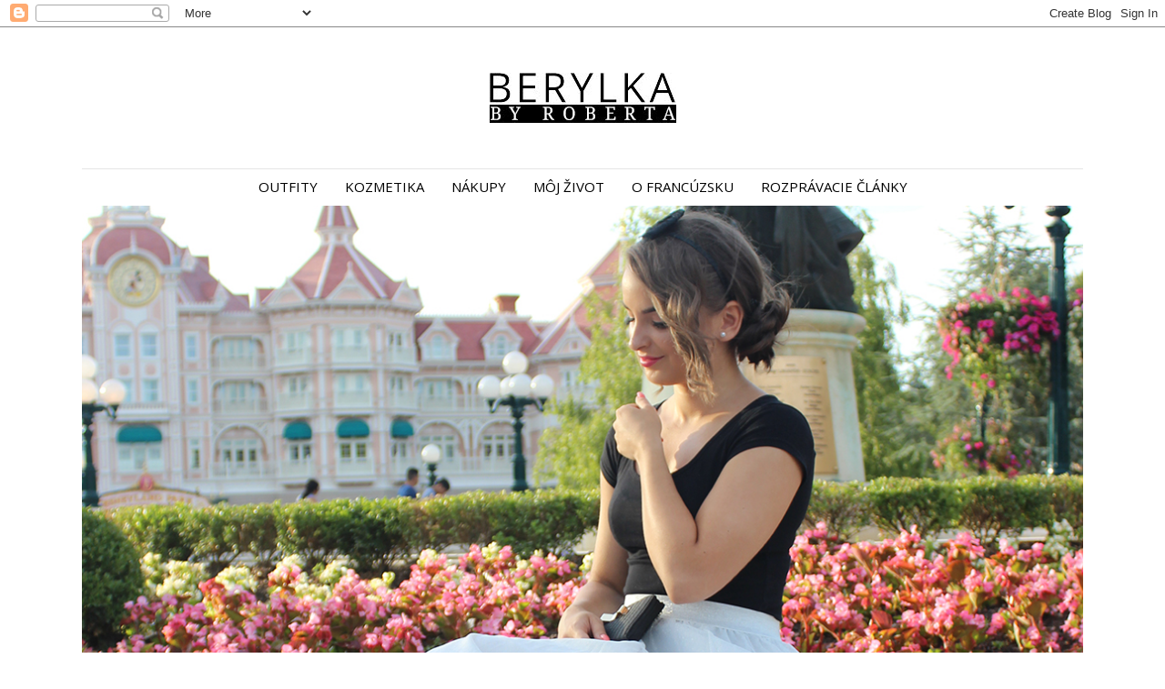

--- FILE ---
content_type: text/html; charset=UTF-8
request_url: http://www.berylka.com/2013/06/
body_size: 12882
content:
<!DOCTYPE html>
<html class='v2' dir='ltr' xmlns='http://www.w3.org/1999/xhtml' xmlns:b='http://www.google.com/2005/gml/b' xmlns:data='http://www.google.com/2005/gml/data' xmlns:expr='http://www.google.com/2005/gml/expr'>
<head>
<link href='https://www.blogger.com/static/v1/widgets/335934321-css_bundle_v2.css' rel='stylesheet' type='text/css'/>
<meta content='width=1100' name='viewport'/>
<meta content='text/html; charset=UTF-8' http-equiv='Content-Type'/>
<meta content='blogger' name='generator'/>
<link href='http://www.berylka.com/favicon.ico' rel='icon' type='image/x-icon'/>
<link href='http://www.berylka.com/2013/06/' rel='canonical'/>
<link rel="alternate" type="application/atom+xml" title="Berylka - Atom" href="http://www.berylka.com/feeds/posts/default" />
<link rel="alternate" type="application/rss+xml" title="Berylka - RSS" href="http://www.berylka.com/feeds/posts/default?alt=rss" />
<link rel="service.post" type="application/atom+xml" title="Berylka - Atom" href="https://www.blogger.com/feeds/7301058108214419268/posts/default" />
<!--Can't find substitution for tag [blog.ieCssRetrofitLinks]-->
<meta content='http://www.berylka.com/2013/06/' property='og:url'/>
<meta content='Berylka' property='og:title'/>
<meta content='' property='og:description'/>
<title>Berylka: júna 2013</title>
<script type='text/javascript'>
        (function(i,s,o,g,r,a,m){i['GoogleAnalyticsObject']=r;i[r]=i[r]||function(){
        (i[r].q=i[r].q||[]).push(arguments)},i[r].l=1*new Date();a=s.createElement(o),
        m=s.getElementsByTagName(o)[0];a.async=1;a.src=g;m.parentNode.insertBefore(a,m)
        })(window,document,'script','https://www.google-analytics.com/analytics.js','ga');
        ga('create', 'UA-42803433-1', 'auto', 'blogger');
        ga('blogger.send', 'pageview');
      </script>
<style id='page-skin-1' type='text/css'><!--
@import url(http://fonts.googleapis.com/css?family=Open+Sans:400,300);
/* ANIMATIONS */
@keyframes menuHover {
0% {
color: #000000;
}
100%{
color: #FFFFFF;
}
}
@-webkit-keyframes menuHover {
0% {
color: #000000;
}
100%{
color: #FFFFFF;
}
}
@keyframes slider {
0% {
opacity: 0;
}
100%{
opacity: 1;
}
}
@-webkit-keyframes  slider{
0% {
opacity: 0;
}
100%{
opacity: 1;
}
}
@keyframes menuTop {
0% {
opacity: 0;
}
100%{
opacity: 0.7;
}
}
@-webkit-keyframes menuTop {
0% {
opacity: 0;
}
100%{
opacity: 0.7;
}
}
/* INITIALISATION */
body {
margin: 0px;
padding: 0px;
font-size: 13px;
text-align: left;
background: #fff;
color: #464646;
font-family: 'Open Sans', sans-serif;
}
img a{
border: none;
}
a{
text-decoration: none;
color: black;
}
a:hover{
text-decoration: underline;
}
h1, h2, h3, h4, p, ul, li {
margin: 0px;
padding: 0px;
}
ul {
list-style: none;
}
h1 {
font-weight: normal;
padding-top: 15px;
}
h2 {
border-bottom: 2px dashed #FCB6B8;
text-transform: uppercase;
font-weight: lighter;
text-align: center;
margin-bottom: 10px;
}
h3 {
font-weight: lighter;
}
.both {
clear: both;
}
.hidden{
display: none;
}
.content{
width: 100%;
max-width: 1100px;
margin: auto;
padding-bottom: 30px;
}
.content-inner{
padding: 0;
}
#background{
width: 100%;
overflow: hidden;
position: relative;
}
#header{
background: #FFFFFF;
}
#header img{
display: block;
margin: 50px auto;
}
/* MENU */
.tabs-inner{
padding: 0;
}
nav{
width: 100%;
background: #FFFFFF;
height: 40px;
border-top: 1px solid #e6e6e6;
}
nav ul{
width: 100%;
background: #FFFFFF;
z-index: 100;
position: static;
opacity: 1;
text-align: center;
}
nav ul.top{
top: 0;
left: 0;
position: fixed;
animation: menuTop 0.7s ease-in forwards;
-webkit-animation: menuTop 0.7s ease-in forwards;
}
nav ul li{
display: inline-block;
text-transform: uppercase;
text-align: center;
font-size: 15px;
float: none!important;
}
nav ul li a{
display: block;
padding: 10px 15px;
}
nav ul li:hover a{
animation: menuHover 0.3s ease-in forwards;
-webkit-animation: menuHover 0.3s ease-in forwards;
background: #252525;
text-decoration: none;
}
/* SLIDER */
#slider{
width: 100%;
position: relative;
height: 495px;
}
#slider img{
width: 100%;
opacity: 0;
position: absolute;
-webkit-transition: all 0.6s ease-in-out;
-moz-transition: all 0.6s ease-in-out;
-ms-transition: all 0.6s ease-in-out;
-o-transition: all 0.6s ease-in-out;
transition: all 0.6s ease-in-out;
}
#slider img.active{
opacity: 1;
}
/* CONTENT */
#content{
width: 100%;
position: relative;
}
.column-center-outer{
width: 70%;
margin-right: 3%;
}
#main{
margin: 0;
width: 100%;
}
.main-inner{
padding: 0;
}
.main-inner .column-center-inner{
padding: 0;
}
#main, #sidebar{
float: left;
}
/* POST */
.status-msg-wrap{
display: none;
}
.date-posts{
border-top: 3px solid #FCB6B8;
background: #FFFFFF;
padding: 20px 40px;
margin-top: 40px;
}
.date-posts .post-footer-line.post-footer-line-2{
border-left: 1px solid #000000;
padding-left: 10px;
text-transform: uppercase;
float: left;
}
.date-posts .date{
text-transform: uppercase;
float: right;
}
.date-posts .post-footer-line.post-footer-line-2 a{
color: #FF9892;
}
.date-posts .post-content{
margin: 20px 0;
font-weight: lighter;
line-height: 20px;
text-align: justify;
vertical-align: center;
}
.post .entry-content p{
margin: 10px 0;
}
.post .entry-content a{
margin: 0!important;
}
.post .entry-content img{
max-width: 94%;
margin: 10px 3%;
}
.date-posts .post-bottom{
border-bottom: 2px dashed #FCB6B8;
padding-bottom: 10px;
}
.post .post-comment-link{
text-transform: uppercase;
float: right;
margin-top: .5em;
}
.post .post-comment-link span{
color: #FCB6B8;
}
#blog-pager .home-link, #blog-pager-older-link, #blog-pager .blog-pager-newer-link{
text-transform: uppercase;
background: #FFFFFF;
}
#blog-pager .home-link, #blog-pager-older-link a, #blog-pager .blog-pager-newer-link{
display: inline-block;
padding: 7px 18px;
}
#blog-pager .home-link:hover, #blog-pager-older-link a:hover, #blog-pager .blog-pager-newer-link:hover{
animation: menuHover 0.3s ease-in forwards;
-webkit-animation: menuHover 0.3s ease-in forwards;
background: #252525;
text-decoration: none;
}
div.goog-inline-block.dummy-container{
max-width: 100px;
}
/* SIDEBAR */
.widget-content.popular-posts .item-title a{
text-decoration: underline!important;
}
.Stats .digit{
background: none!important;
color: #464646;
}
.Stats .blind-plate{
display: none;
}
.column-right-outer{
background: #FFFFFF;
width: 23%;
padding: 20px;
margin-top: 40px;
}
.main-inner .column-right-inner, .section{
padding: 0;
margin: 0;
}
.widget{
margin-bottom: 0!important;
}
.widget-content div{
margin-top: 0!important;
}
.widget-content span{
text-align: right!important;
}
#profil-photo{
width: 100%;
text-align: center;
}
#profil-photo img{
margin: 25px 0 0 0;
width: 83%;
}
#profil-quote{
padding: 10px 0;
text-align: right;
}
#profil-quote p{
text-align: justify;
}
.sidebar-bloc{
padding: 20px 0 10px 0;
}
.social ul{
text-align: center;
padding: 0;
margin: 0;
width: auto;
}
.social li{
display: inline-block;
background: #000000;
height: 30px;
margin: 10px;
width: auto;
padding: 0;
}
.social li:last-child{
width: auto;
}
.social li a{
display: block;
}
.social li:hover{
background: #FCB6B8;
}
.partners{
text-align: center;
}
.hierarchy, .popular-posts ul, .hierarchy .posts{
width: 100%;
}
#Stats1_content{
text-align: center;
}
/* COMMENT */
.comments .comment-block{
border-left: 3px solid #fcb6b8;
padding-left: 20px;
}
input#postCommentSubmit, input#postCommentSubmit:hover{
background-color: #fcb6b8!important;
}
/* FOOTER */
footer{
//background: #252525;
width: 100%;
}
.feed-links{
display: none;
}
@media only screen and (max-width:1150px){
.content{
max-width: 900px
}
#slider{
height: 368px;
}
.column-center-outer{
margin-right: 2.6%;
width: 68%;
}
.column-right-outer{
width: 25%;
}
.topic .content{
margin: 0 0 0 5%;
}
}

--></style>
<link href='https://www.blogger.com/dyn-css/authorization.css?targetBlogID=7301058108214419268&amp;zx=cc50eef2-49c6-4821-ad1d-5ce0a93e0ce1' media='none' onload='if(media!=&#39;all&#39;)media=&#39;all&#39;' rel='stylesheet'/><noscript><link href='https://www.blogger.com/dyn-css/authorization.css?targetBlogID=7301058108214419268&amp;zx=cc50eef2-49c6-4821-ad1d-5ce0a93e0ce1' rel='stylesheet'/></noscript>
<meta name='google-adsense-platform-account' content='ca-host-pub-1556223355139109'/>
<meta name='google-adsense-platform-domain' content='blogspot.com'/>

</head>
<body class='loading'>
<div class='navbar section' id='navbar'><div class='widget Navbar' data-version='1' id='Navbar1'><script type="text/javascript">
    function setAttributeOnload(object, attribute, val) {
      if(window.addEventListener) {
        window.addEventListener('load',
          function(){ object[attribute] = val; }, false);
      } else {
        window.attachEvent('onload', function(){ object[attribute] = val; });
      }
    }
  </script>
<div id="navbar-iframe-container"></div>
<script type="text/javascript" src="https://apis.google.com/js/platform.js"></script>
<script type="text/javascript">
      gapi.load("gapi.iframes:gapi.iframes.style.bubble", function() {
        if (gapi.iframes && gapi.iframes.getContext) {
          gapi.iframes.getContext().openChild({
              url: 'https://www.blogger.com/navbar/7301058108214419268?origin\x3dhttp://www.berylka.com',
              where: document.getElementById("navbar-iframe-container"),
              id: "navbar-iframe"
          });
        }
      });
    </script><script type="text/javascript">
(function() {
var script = document.createElement('script');
script.type = 'text/javascript';
script.src = '//pagead2.googlesyndication.com/pagead/js/google_top_exp.js';
var head = document.getElementsByTagName('head')[0];
if (head) {
head.appendChild(script);
}})();
</script>
</div></div>
<div class='body-fauxcolumns'>
<div class='fauxcolumn-outer body-fauxcolumn-outer'>
<div class='cap-top'>
<div class='cap-left'></div>
<div class='cap-right'></div>
</div>
<div class='fauxborder-left'>
<div class='fauxborder-right'></div>
<div class='fauxcolumn-inner'>
</div>
</div>
<div class='cap-bottom'>
<div class='cap-left'></div>
<div class='cap-right'></div>
</div>
</div>
</div>
<div class='content'>
<div class='content-fauxcolumns'>
<div class='fauxcolumn-outer content-fauxcolumn-outer'>
<div class='cap-top'>
<div class='cap-left'></div>
<div class='cap-right'></div>
</div>
<div class='fauxborder-left'>
<div class='fauxborder-right'></div>
<div class='fauxcolumn-inner'>
</div>
</div>
<div class='cap-bottom'>
<div class='cap-left'></div>
<div class='cap-right'></div>
</div>
</div>
</div>
<div class='content-outer'>
<div class='content-cap-top cap-top'>
<div class='cap-left'></div>
<div class='cap-right'></div>
</div>
<div class='fauxborder-left content-fauxborder-left'>
<div class='fauxborder-right content-fauxborder-right'></div>
<div class='content-inner'>
<header>
<div class='header-outer'>
<div class='header-cap-top cap-top'>
<div class='cap-left'></div>
<div class='cap-right'></div>
</div>
<div class='fauxborder-left header-fauxborder-left'>
<div class='fauxborder-right header-fauxborder-right'></div>
<div class='region-inner header-inner'>
<div class='header section' id='header'><div class='widget Header' data-version='1' id='Header1'>
<div id='header-inner'>
<a href='http://www.berylka.com/' style='display: block'>
<img alt='Berylka' height='55px; ' id='Header1_headerimg' src='http://2.bp.blogspot.com/-xCOLzu4owXw/WKL26X1cf2I/AAAAAAAAEn4/Tv2sFQEAwCAbKeTnZ-EKc3xEzXiSYRdOwCK4B/s1600/logo.jpg' style='display: block' width='205px; '/>
</a>
</div>
</div></div>
</div>
</div>
<div class='header-cap-bottom cap-bottom'>
<div class='cap-left'></div>
<div class='cap-right'></div>
</div>
</div>
</header>
<div class='tabs-outer'>
<div class='tabs-cap-top cap-top'>
<div class='cap-left'></div>
<div class='cap-right'></div>
</div>
<div class='fauxborder-left tabs-fauxborder-left'>
<div class='fauxborder-right tabs-fauxborder-right'></div>
<div class='region-inner tabs-inner'>
<div class='tabs section' id='crosscol'><div class='widget HTML' data-version='1' id='HTML2'>
<div class='widget-content'>
<nav>
                    <ul>
                           <li><a href="http://berylka.blogspot.sk/search/label/Outfit" title="outfity">outfity</a></li><!--
                     --><li><a href="http://berylka.blogspot.sk/search/label/Kozmetika " title="kozmetika">kozmetika</a></li><!--
                     --><li><a href="http://berylka.blogspot.sk/search/label/New%20in" title="nákupy">nákupy</a></li><!--
                     --><li><a href="http://berylka.blogspot.sk/search/label/Môj%20život" title="môj život">môj život</a></li><!--
                     --><li><a href="http://berylka.blogspot.sk/search/label/O%20Francúzsku" title="o Francúzsku">o Francúzsku</a></li><!--
                     --><li><a href="http://berylka.blogspot.sk/search/label/Rozprávacie%20články" title="Rozprávacie články">rozprávacie články</a></li>
                    </ul>
                </nav>

<div id="slider">
                    <img class="active" border="0" src="https://4.bp.blogspot.com/-aYZ58Ozm4o8/WKL97sKYcUI/AAAAAAAAEoU/8VDZHRDJljgyyNZBs4RVjS6zXdmREMZyQCLcB/s1600/slider-2.jpg" />
<img border="0" src="https://3.bp.blogspot.com/-pMEViNcQvUs/WKL97asvjlI/AAAAAAAAEoQ/71rGCWHPYukzZkH1yjSwFVW-f05cpZU-wCLcB/s1600/slider-1.jpg" />
<img border="0" src="https://4.bp.blogspot.com/-C9PdPRxMWAg/WKL98I1nGuI/AAAAAAAAEoY/wZnK4LZ6_Jw-gn3oCeAeMGTykxun3MFYgCLcB/s1600/slider-3.jpg" />
                </div>
</div>
<div class='clear'></div>
</div></div>
<div class='tabs no-items section' id='crosscol-overflow'></div>
</div>
</div>
<div class='tabs-cap-bottom cap-bottom'>
<div class='cap-left'></div>
<div class='cap-right'></div>
</div>
</div>
<div class='main-outer'>
<div class='main-cap-top cap-top'>
<div class='cap-left'></div>
<div class='cap-right'></div>
</div>
<div class='fauxborder-left main-fauxborder-left'>
<div class='fauxborder-right main-fauxborder-right'></div>
<div class='region-inner main-inner'>
<div class='columns fauxcolumns'>
<div class='fauxcolumn-outer fauxcolumn-center-outer'>
<div class='cap-top'>
<div class='cap-left'></div>
<div class='cap-right'></div>
</div>
<div class='fauxborder-left'>
<div class='fauxborder-right'></div>
<div class='fauxcolumn-inner'>
</div>
</div>
<div class='cap-bottom'>
<div class='cap-left'></div>
<div class='cap-right'></div>
</div>
</div>
<div class='fauxcolumn-outer fauxcolumn-left-outer'>
<div class='cap-top'>
<div class='cap-left'></div>
<div class='cap-right'></div>
</div>
<div class='fauxborder-left'>
<div class='fauxborder-right'></div>
<div class='fauxcolumn-inner'>
</div>
</div>
<div class='cap-bottom'>
<div class='cap-left'></div>
<div class='cap-right'></div>
</div>
</div>
<div class='fauxcolumn-outer fauxcolumn-right-outer'>
<div class='cap-top'>
<div class='cap-left'></div>
<div class='cap-right'></div>
</div>
<div class='fauxborder-left'>
<div class='fauxborder-right'></div>
<div class='fauxcolumn-inner'>
</div>
</div>
<div class='cap-bottom'>
<div class='cap-left'></div>
<div class='cap-right'></div>
</div>
</div>
<!-- corrects IE6 width calculation -->
<div class='columns-inner'>
<div class='column-center-outer'>
<div class='column-center-inner'>
<div class='main section' id='main'><div class='widget Blog' data-version='1' id='Blog1'>
<div class='blog-posts hfeed'>
<!--Can't find substitution for tag [defaultAdStart]-->

          <div class="date-outer">
        

          <div class="date-posts">
        
<div class='post-outer'>
<div class='post-footer-line post-footer-line-2'><span class='post-labels'>
</span>
</div>
<div class='date'>sobota 22. júna 2013</div>
<div class='both'></div>
<div class='post hentry'>
<a name='8302183177727772073'></a>
<h1 class='post-title entry-title'>
<a href='http://www.berylka.com/2013/06/le-16-juillet-2013.html'>Le 16 juillet 2013</a>
</h1>
<div class='post-header'>
<div class='post-header-line-1'></div>
</div>
<div class='post-body entry-content' id='post-body-8302183177727772073'>
<div class="separator" style="clear: both; text-align: center;">
</div>
<div class="separator" style="clear: both; text-align: center;">
<a href="http://lh4.ggpht.com/-dEM9fBp_3Ho/UcTR_JezvWI/AAAAAAAABfU/MNdxXiyyI7k/s1600/20130424_150033.jpg" imageanchor="1" style="margin-left: 1em; margin-right: 1em;"><img border="0" src="http://lh4.ggpht.com/-dEM9fBp_3Ho/UcTR_JezvWI/AAAAAAAABfU/MNdxXiyyI7k/s640/20130424_150033.jpg" /> </a> </div>
<table align="center" cellpadding="0" cellspacing="0" class="tr-caption-container" style="margin-left: auto; margin-right: auto; text-align: center;"><tbody>
<tr><td style="text-align: center;"><img border="0" src="http://lh5.ggpht.com/-PCXJ1uHRU_U/UcTSC_6Zs7I/AAAAAAAABfc/ZJiVg4UvJy8/s640/PicsArt_1368621649648.jpg" style="margin-left: auto; margin-right: auto;" /></td></tr>
<tr><td class="tr-caption" style="text-align: center;">Zumba Time</td></tr>
</tbody></table>
<div class="separator" style="clear: both; text-align: center;">
<a href="http://lh5.ggpht.com/-PCXJ1uHRU_U/UcTSC_6Zs7I/AAAAAAAABfc/ZJiVg4UvJy8/s1600/PicsArt_1368621649648.jpg" imageanchor="1" style="margin-left: 1em; margin-right: 1em;">  </a> </div>
<div class="separator" style="clear: both; text-align: center;">
</div>
<table align="center" cellpadding="0" cellspacing="0" class="tr-caption-container" style="margin-left: auto; margin-right: auto; text-align: center;"><tbody>
<tr><td style="text-align: center;"><img border="0" src="http://lh5.ggpht.com/-_O1LZeAoJ-w/UcTSSx6hOtI/AAAAAAAABfs/WKE8NNa3jDM/s640/20130521_153352.jpg" style="margin-left: auto; margin-right: auto;" /></td></tr>
<tr><td class="tr-caption" style="text-align: center;">Glossybox</td></tr>
</tbody></table>
<div class="separator" style="clear: both; text-align: center;">
<a href="http://lh5.ggpht.com/-_O1LZeAoJ-w/UcTSSx6hOtI/AAAAAAAABfs/WKE8NNa3jDM/s1600/20130521_153352.jpg" imageanchor="1" style="margin-left: 1em; margin-right: 1em;">  </a> </div>
<table align="center" cellpadding="0" cellspacing="0" class="tr-caption-container" style="margin-left: auto; margin-right: auto; text-align: center;"><tbody>
<tr><td style="text-align: center;"><img border="0" src="http://lh6.ggpht.com/-INAXwaK8R3c/UcTSZyKSJLI/AAAAAAAABf0/3wU_QHKMaZI/s640/20130529_150949.jpg" style="margin-left: auto; margin-right: auto;" /></td></tr>
<tr><td class="tr-caption" style="text-align: center;">Escarpins Zara a baleriny z Carrefouru ked uz nebudem vladat v lodickach :)</td></tr>
</tbody></table>
<div class="separator" style="clear: both; text-align: center;">
<a href="http://lh6.ggpht.com/-INAXwaK8R3c/UcTSZyKSJLI/AAAAAAAABf0/3wU_QHKMaZI/s1600/20130529_150949.jpg" imageanchor="1" style="margin-left: 1em; margin-right: 1em;">  </a> </div>
<table align="center" cellpadding="0" cellspacing="0" class="tr-caption-container" style="margin-left: auto; margin-right: auto; text-align: center;"><tbody>
<tr><td style="text-align: center;"><img border="0" src="http://lh6.ggpht.com/-rhn7saGTkGM/UcTSbQFI3-I/AAAAAAAABf8/OssOzG0kM4s/s640/20130529_194806.jpg" style="margin-left: auto; margin-right: auto;" /></td></tr>
<tr><td class="tr-caption" style="text-align: center;">ofinaaaa</td></tr>
</tbody></table>
<div class="separator" style="clear: both; text-align: center;">
<a href="http://lh6.ggpht.com/-rhn7saGTkGM/UcTSbQFI3-I/AAAAAAAABf8/OssOzG0kM4s/s1600/20130529_194806.jpg" imageanchor="1" style="margin-left: 1em; margin-right: 1em;">  </a> </div>
<div class="separator" style="clear: both; text-align: center;">
</div>
<table align="center" cellpadding="0" cellspacing="0" class="tr-caption-container" style="margin-left: auto; margin-right: auto; text-align: center;"><tbody>
<tr><td style="text-align: center;"><img border="0" src="http://lh3.ggpht.com/-M0-KmymM3xk/UcTSjNF6P6I/AAAAAAAABgM/5ZWd6L6RqtM/s640/20130605_204918.jpg" style="margin-left: auto; margin-right: auto;" /></td></tr>
<tr><td class="tr-caption" style="text-align: center;">pastelové farby na leto!</td></tr>
</tbody></table>
<div class="separator" style="clear: both; text-align: center;">
<a href="http://lh3.ggpht.com/-M0-KmymM3xk/UcTSjNF6P6I/AAAAAAAABgM/5ZWd6L6RqtM/s1600/20130605_204918.jpg" imageanchor="1" style="margin-left: 1em; margin-right: 1em;">  </a> </div>
<div class="separator" style="clear: both; text-align: center;">
<a href="http://lh6.ggpht.com/-hHMP6E6Evc4/UcTSoZ_wk9I/AAAAAAAABgU/uMHKVMGHrUE/s1600/20130605_204649.jpg" imageanchor="1" style="margin-left: 1em; margin-right: 1em;"> <img border="0" src="http://lh6.ggpht.com/-hHMP6E6Evc4/UcTSoZ_wk9I/AAAAAAAABgU/uMHKVMGHrUE/s640/20130605_204649.jpg" /> </a> </div>
<table align="center" cellpadding="0" cellspacing="0" class="tr-caption-container" style="margin-left: auto; margin-right: auto; text-align: center;"><tbody>
<tr><td style="text-align: center;"><img border="0" src="http://lh6.ggpht.com/-fD2rKXbmgm8/UcTSv_w2eII/AAAAAAAABgc/mzgyvpD5IN0/s640/20130606_001923.jpg" style="margin-left: auto; margin-right: auto;" /></td></tr>
<tr><td class="tr-caption" style="text-align: center;">mnaaaaaam pomoc ham ham :D</td></tr>
</tbody></table>
<div class="separator" style="clear: both; text-align: center;">
<a href="http://lh6.ggpht.com/-fD2rKXbmgm8/UcTSv_w2eII/AAAAAAAABgc/mzgyvpD5IN0/s1600/20130606_001923.jpg" imageanchor="1" style="margin-left: 1em; margin-right: 1em;">  </a> </div>
<div class="separator" style="clear: both; text-align: center;">
<a href="http://lh3.ggpht.com/-QpJ4acHS1Gc/UcTS1rrA2-I/AAAAAAAABgk/Wos0cBk3F7g/s1600/20130610_154128.jpg" imageanchor="1" style="margin-left: 1em; margin-right: 1em;"> <img border="0" src="http://lh3.ggpht.com/-QpJ4acHS1Gc/UcTS1rrA2-I/AAAAAAAABgk/Wos0cBk3F7g/s640/20130610_154128.jpg" /> </a> </div>
<table align="center" cellpadding="0" cellspacing="0" class="tr-caption-container" style="margin-left: auto; margin-right: auto; text-align: center;"><tbody>
<tr><td style="text-align: center;"><img border="0" src="http://lh5.ggpht.com/-cO1Bc5PIy6M/UcTS97EF54I/AAAAAAAABgs/ChvzQFpM03U/s640/20130518_220002.jpg" style="margin-left: auto; margin-right: auto;" /></td></tr>
<tr><td class="tr-caption" style="text-align: center;">vonave sviecky</td></tr>
</tbody></table>
<table align="center" cellpadding="0" cellspacing="0" class="tr-caption-container" style="margin-left: auto; margin-right: auto; text-align: center;"><tbody>
<tr><td style="text-align: center;"><a href="http://4.bp.blogspot.com/-drlPFNJA7qI/UeWB3tfLrEI/AAAAAAAABjU/q17kqcDaFjg/s1600/946154_10200525304408084_1372001365_n.jpg" imageanchor="1" style="margin-left: auto; margin-right: auto;"><img border="0" height="640" src="http://4.bp.blogspot.com/-drlPFNJA7qI/UeWB3tfLrEI/AAAAAAAABjU/q17kqcDaFjg/s640/946154_10200525304408084_1372001365_n.jpg" width="480" /></a></td></tr>
<tr><td class="tr-caption" style="text-align: center;"><br /></td></tr>
</tbody></table>
<br />
<table align="center" cellpadding="0" cellspacing="0" class="tr-caption-container" style="margin-left: auto; margin-right: auto; text-align: center;"><tbody>
<tr><td style="text-align: center;"><a href="http://3.bp.blogspot.com/-NCdGRDE3Tw4/UeWB5vwSzYI/AAAAAAAABjc/WfHS01WvmOQ/s1600/969901_10200120772291458_797582789_n.jpg" imageanchor="1" style="margin-left: auto; margin-right: auto;"><img border="0" height="640" src="http://3.bp.blogspot.com/-NCdGRDE3Tw4/UeWB5vwSzYI/AAAAAAAABjc/WfHS01WvmOQ/s640/969901_10200120772291458_797582789_n.jpg" width="480" /></a></td></tr>
<tr><td class="tr-caption" style="text-align: center;">opat ofina</td></tr>
</tbody></table>
<br />
<table align="center" cellpadding="0" cellspacing="0" class="tr-caption-container" style="margin-left: auto; margin-right: auto; text-align: center;"><tbody>
<tr><td style="text-align: center;"><a href="http://4.bp.blogspot.com/-9hc51Dj_wCo/UeWB7P57r0I/AAAAAAAABjk/AxL358WTf0s/s1600/1003442_10200257847998265_1420920682_n.jpg" imageanchor="1" style="margin-left: auto; margin-right: auto;"><img border="0" height="480" src="http://4.bp.blogspot.com/-9hc51Dj_wCo/UeWB7P57r0I/AAAAAAAABjk/AxL358WTf0s/s640/1003442_10200257847998265_1420920682_n.jpg" width="640" /></a></td></tr>
<tr><td class="tr-caption" style="text-align: center;">a takto nas chcu oklamat "zlavami" v mangu</td></tr>
</tbody></table>
<div class="separator" style="clear: both; text-align: center;">
<a href="http://lh5.ggpht.com/-cO1Bc5PIy6M/UcTS97EF54I/AAAAAAAABgs/ChvzQFpM03U/s1600/20130518_220002.jpg" imageanchor="1" style="margin-left: 1em; margin-right: 1em;">  </a>&nbsp;</div>
<div class="separator" style="clear: both; text-align: left;">
&nbsp; &nbsp; &nbsp; &nbsp; &nbsp; &nbsp; &nbsp; &nbsp;&nbsp; Naposledy sa mi tento článok nejako podarilo vymazať, tak ho pridávam znova :)&nbsp; Písala som tu o tom, ako som stratila občianský preukaz.. a áno našla som hooooo! :D Už som bola vážne zúfalá a nedúfala som v to vôbec, pretože keď sme vysťahovali veci z priateľovho bytu a nenašla som ho, tak som si povedala ok možno bude v tom mojom.. ten sme vysťahovali a tiež som nič nenašla.. Tak som si myslela že mi vypadol niekde vo vlaku alebo na ulici alebo v autobuse. No a nakoniec som sa šla opaľovať do záhrady, zobrala som si k tomu svoju knihu nemčiny a aha :) Z knihy vypadol môj občianský! Netuším, ako sa tam dostal, ale bolo to milé prekvapenie :)</div>
<div class="separator" style="clear: both; text-align: center;">
<br /></div>
<div class="separator" style="clear: both; text-align: center;">
</div>
<div style='clear: both;'></div>
</div>
<div class='post-footer'>
<div class='post-footer-line post-footer-line-1 post-bottom'>
<div class='post-share-buttons goog-inline-block'>
<a class='goog-inline-block share-button sb-email' href='https://www.blogger.com/share-post.g?blogID=7301058108214419268&postID=8302183177727772073&target=email' target='_blank' title='Odoslať e-mailom'><span class='share-button-link-text'>Odoslať e-mailom</span></a><a class='goog-inline-block share-button sb-blog' href='https://www.blogger.com/share-post.g?blogID=7301058108214419268&postID=8302183177727772073&target=blog' onclick='window.open(this.href, "_blank", "height=270,width=475"); return false;' target='_blank' title='Blogovať!'><span class='share-button-link-text'>Blogovať!</span></a><a class='goog-inline-block share-button sb-twitter' href='https://www.blogger.com/share-post.g?blogID=7301058108214419268&postID=8302183177727772073&target=twitter' target='_blank' title='Zdieľať v sociálnej sieti X'><span class='share-button-link-text'>Zdieľať v&#160;sociálnej sieti X</span></a><a class='goog-inline-block share-button sb-facebook' href='https://www.blogger.com/share-post.g?blogID=7301058108214419268&postID=8302183177727772073&target=facebook' onclick='window.open(this.href, "_blank", "height=430,width=640"); return false;' target='_blank' title='Zdieľať v službe Facebook'><span class='share-button-link-text'>Zdieľať v službe Facebook</span></a><a class='goog-inline-block share-button sb-pinterest' href='https://www.blogger.com/share-post.g?blogID=7301058108214419268&postID=8302183177727772073&target=pinterest' target='_blank' title='Zdieľať v službe Pinterest'><span class='share-button-link-text'>Zdieľať v službe Pinterest</span></a>
<span class='post-icons'>
</span>
</div>
<span class='post-comment-link'>
<a class='comment-link' href='http://www.berylka.com/2013/06/le-16-juillet-2013.html#comment-form' onclick=''>10
Komentárov</a>
<span class='item-control blog-admin pid-1812915624'>
<a href='https://www.blogger.com/post-edit.g?blogID=7301058108214419268&postID=8302183177727772073&from=pencil' title='Upraviť príspevok'>
<img alt='' class='icon-action' height='18' src='https://resources.blogblog.com/img/icon18_edit_allbkg.gif' width='18'/>
</a>
</span>
</span>
</div>
<div class='post-footer-line post-footer-line-3'></div>
</div>
</div>
</div>

        </div></div>
      
<!--Can't find substitution for tag [adEnd]-->
</div>
<div class='blog-pager' id='blog-pager'>
<span id='blog-pager-newer-link'>
<a class='blog-pager-newer-link' href='http://www.berylka.com/search?updated-max=2013-07-18T20:31:00%2B02:00&max-results=3&reverse-paginate=true' id='Blog1_blog-pager-newer-link' title='Novšie príspevky'>Novšie príspevky</a>
</span>
<span id='blog-pager-older-link'>
<a class='blog-pager-older-link' href='http://www.berylka.com/search?updated-max=2013-06-22T00:58:00%2B02:00&max-results=3' id='Blog1_blog-pager-older-link' title='Staršie príspevky'>Staršie príspevky</a>
</span>
<a class='home-link' href='http://www.berylka.com/'>Domov</a>
</div>
<div class='clear'></div>
<div class='blog-feeds'>
<div class='feed-links'>
Prihlásiť na odber:
<a class='feed-link' href='http://www.berylka.com/feeds/posts/default' target='_blank' type='application/atom+xml'>Komentáre (Atom)</a>
</div>
</div>
</div></div>
</div>
</div>
<div class='column-left-outer'>
<div class='column-left-inner'>
<aside>
</aside>
</div>
</div>
<div class='column-right-outer'>
<div class='column-right-inner'>
<aside>
<div class='sidebar section' id='sidebar-right-1'><div class='widget HTML' data-version='1' id='HTML3'>
<div class='widget-content'>
<div id="profil">
                        <div id="profil-photo">
                            <img src="https://1.bp.blogspot.com/-Vqyuh-DHYKQ/WKL_QjATToI/AAAAAAAAEoo/B9-B2zccu2w5OqbZ_M612ekw_84MK1kVwCLcB/s1600/profil.jpg" alt="" />
                        </div>
                        <div id="profil-quote">
                            <p>&#171; La mode n'est ni morale ni amorale, elle est faite pour remonter le moral &#187;</p>
                            <span>Karl Lagerfeld</span>
                        </div></div>
</div>
<div class='clear'></div>
</div><div class='widget HTML' data-version='1' id='HTML7'>
<div class='widget-content'>
<div class="sidebar-bloc social">
<h2> Email me</h2>
<center><a href="mailto:berylkablogger@gmail.com">berylkablogger@gmail.com</a>
</center>
</div>
</div>
<div class='clear'></div>
</div><div class='widget HTML' data-version='1' id='HTML4'>
<div class='widget-content'>
<div class="sidebar-bloc social">
                            <h2>Follow me</h2>
                            <ul>
                                <li>
                                    <a href="https://www.facebook.com/pages/Berylka/247839655295668?fref=ts" target="_blank"><img src="http://2.bp.blogspot.com/-dl9vXnZZLmk/U-PdFPJWUYI/AAAAAAAACyA/HeLADM0m5rw/s1600/facebook.png" alt="Facebook" /></a>
                                </li>
                                <!--<li>
                                    <a href="https://twitter.com/Berylka_B" target="_blank"><img src="http://3.bp.blogspot.com/-Pv0KbcqkVF8/U-PdFAy4OLI/AAAAAAAACx4/n_Tk0M9aDoo/s1600/twitter.png" alt="Twitter" /></a>
                                </li>-->
                                <li>
                                    <a href="http://instagram.com/berylkab" target="_blank"><img src="http://2.bp.blogspot.com/-UzVwyLE9-m0/U-PdFCIqFsI/AAAAAAAACx8/fGhJmIXphss/s1600/instagram.png" alt="Instagram" /></a>
                                </li>
                                <li>
                                    <a href="https://plus.google.com/101311638534209508058" rel="publisher" target="_blank"><img src="http://4.bp.blogspot.com/-l_QS61TQp8s/U-ZY_FtMGCI/AAAAAAAAC54/WdFZMpkncEk/s1600/google.png" alt="Google +" /></a>
                                </li>
                            </ul>
                        </div>
</div>
<div class='clear'></div>
</div><div class='widget PopularPosts' data-version='1' id='PopularPosts1'>
<h2>Obľúbené príspevky</h2>
<div class='widget-content popular-posts'>
<ul>
<li>
<div class='item-content'>
<div class='item-thumbnail'>
<a href='http://www.berylka.com/2018/03/dospelacky-zivot.html' target='_blank'>
<img alt='' border='0' src='https://4.bp.blogspot.com/-3kMlYgf2fwE/WqVd2IDClVI/AAAAAAAAEsQ/GNLb4RbD39Ej1vcIhQYdQDuG-o1RWK6JgCLcBGAs/w72-h72-p-k-no-nu/IMG_4005.JPG'/>
</a>
</div>
<div class='item-title'><a href='http://www.berylka.com/2018/03/dospelacky-zivot.html'>Dospelácky život</a></div>
<div class='item-snippet'>Po neskutočne dlhej dobe : Ahojte! :)  Už ste si mysleli že sa tu už nikdy nevrátim, však? To vlastne aj ja. Som totiž chytená v pasci s náz...</div>
</div>
<div style='clear: both;'></div>
</li>
<li>
<div class='item-content'>
<div class='item-thumbnail'>
<a href='http://www.berylka.com/2017/02/fifty-shades-short-hair.html' target='_blank'>
<img alt='' border='0' src='https://3.bp.blogspot.com/-X_Kv4SwS5n8/WKLwrrAZj-I/AAAAAAAAEnY/azsCSyjxSiYj100F2piFA4Txm3YHj0mIACLcB/w72-h72-p-k-no-nu/collage.jpg'/>
</a>
</div>
<div class='item-title'><a href='http://www.berylka.com/2017/02/fifty-shades-short-hair.html'>Fifty Shades & Short hair</a></div>
<div class='item-snippet'>    Už ste sa niekedy zamysleli nad tým, ako by ste vyzerali s krátkymi vlasmi? Ja som si včera narýchlo vytvorila tieto fake short hair  a ...</div>
</div>
<div style='clear: both;'></div>
</li>
<li>
<div class='item-content'>
<div class='item-thumbnail'>
<a href='http://www.berylka.com/2016/09/outfit-volany.html' target='_blank'>
<img alt='' border='0' src='https://3.bp.blogspot.com/-xxwicU1JEkQ/V9hy-sySykI/AAAAAAAAEik/uTdy5wdLj3Ygl9kRl8NOSfepodAcMfrvwCLcB/w72-h72-p-k-no-nu/IMG_2977.JPG'/>
</a>
</div>
<div class='item-title'><a href='http://www.berylka.com/2016/09/outfit-volany.html'>{OUTFIT} Volány</a></div>
<div class='item-snippet'>   Volány boli toto leto v obchodoch úplne všade a ani ja som im neodolala :) Top ktorý mám na sebe je dosť výrazný a nie každému sa páči, n...</div>
</div>
<div style='clear: both;'></div>
</li>
<li>
<div class='item-content'>
<div class='item-thumbnail'>
<a href='http://www.berylka.com/2016/10/halloween-looks.html' target='_blank'>
<img alt='' border='0' src='https://2.bp.blogspot.com/-m8F2F9iH71Y/WBXAiLVYOMI/AAAAAAAAEjY/cYdPww1VlkorFJKefXjLmXoKHPLjhnUfgCLcB/w72-h72-p-k-no-nu/IMG_3295%2Bcopie.jpg'/>
</a>
</div>
<div class='item-title'><a href='http://www.berylka.com/2016/10/halloween-looks.html'>Halloween Looks</a></div>
<div class='item-snippet'>   Halloween je tu opäť! :) Priznávam, že mám tento americký sviatok veľmi rada. Vyrezávanie tekvice a vyrábanie kostýmov je zábava pre deti...</div>
</div>
<div style='clear: both;'></div>
</li>
<li>
<div class='item-content'>
<div class='item-thumbnail'>
<a href='http://www.berylka.com/2017/05/novinky-too-faced-benefit.html' target='_blank'>
<img alt='' border='0' src='https://1.bp.blogspot.com/-SPlsZTCZqoE/WSH2dn0ycEI/AAAAAAAAEp8/JsoVpKSaOrcKICPpJbBtbfuo9KSuFcJ7wCLcB/w72-h72-p-k-no-nu/IMG_3786.JPG'/>
</a>
</div>
<div class='item-title'><a href='http://www.berylka.com/2017/05/novinky-too-faced-benefit.html'>Novinky Too Faced & Benefit</a></div>
<div class='item-snippet'>         Viem, že už dlhšie neblogujem, ale keď mi domov prišiel tento balíček tak som si povedala že vám tieto skvosty musím odfotiť :)    ...</div>
</div>
<div style='clear: both;'></div>
</li>
</ul>
<div class='clear'></div>
</div>
</div><div class='widget BlogArchive' data-version='1' id='BlogArchive1'>
<h2>Archív blogu</h2>
<div class='widget-content'>
<div id='ArchiveList'>
<div id='BlogArchive1_ArchiveList'>
<ul class='hierarchy'>
<li class='archivedate collapsed'>
<a class='toggle' href='javascript:void(0)'>
<span class='zippy'>

        &#9658;&#160;
      
</span>
</a>
<a class='post-count-link' href='http://www.berylka.com/2018/'>
2018
</a>
<span class='post-count' dir='ltr'>(1)</span>
<ul class='hierarchy'>
<li class='archivedate collapsed'>
<a class='toggle' href='javascript:void(0)'>
<span class='zippy'>

        &#9658;&#160;
      
</span>
</a>
<a class='post-count-link' href='http://www.berylka.com/2018/03/'>
marca
</a>
<span class='post-count' dir='ltr'>(1)</span>
</li>
</ul>
</li>
</ul>
<ul class='hierarchy'>
<li class='archivedate collapsed'>
<a class='toggle' href='javascript:void(0)'>
<span class='zippy'>

        &#9658;&#160;
      
</span>
</a>
<a class='post-count-link' href='http://www.berylka.com/2017/'>
2017
</a>
<span class='post-count' dir='ltr'>(2)</span>
<ul class='hierarchy'>
<li class='archivedate collapsed'>
<a class='toggle' href='javascript:void(0)'>
<span class='zippy'>

        &#9658;&#160;
      
</span>
</a>
<a class='post-count-link' href='http://www.berylka.com/2017/05/'>
mája
</a>
<span class='post-count' dir='ltr'>(1)</span>
</li>
</ul>
<ul class='hierarchy'>
<li class='archivedate collapsed'>
<a class='toggle' href='javascript:void(0)'>
<span class='zippy'>

        &#9658;&#160;
      
</span>
</a>
<a class='post-count-link' href='http://www.berylka.com/2017/02/'>
februára
</a>
<span class='post-count' dir='ltr'>(1)</span>
</li>
</ul>
</li>
</ul>
<ul class='hierarchy'>
<li class='archivedate collapsed'>
<a class='toggle' href='javascript:void(0)'>
<span class='zippy'>

        &#9658;&#160;
      
</span>
</a>
<a class='post-count-link' href='http://www.berylka.com/2016/'>
2016
</a>
<span class='post-count' dir='ltr'>(7)</span>
<ul class='hierarchy'>
<li class='archivedate collapsed'>
<a class='toggle' href='javascript:void(0)'>
<span class='zippy'>

        &#9658;&#160;
      
</span>
</a>
<a class='post-count-link' href='http://www.berylka.com/2016/10/'>
októbra
</a>
<span class='post-count' dir='ltr'>(1)</span>
</li>
</ul>
<ul class='hierarchy'>
<li class='archivedate collapsed'>
<a class='toggle' href='javascript:void(0)'>
<span class='zippy'>

        &#9658;&#160;
      
</span>
</a>
<a class='post-count-link' href='http://www.berylka.com/2016/09/'>
septembra
</a>
<span class='post-count' dir='ltr'>(1)</span>
</li>
</ul>
<ul class='hierarchy'>
<li class='archivedate collapsed'>
<a class='toggle' href='javascript:void(0)'>
<span class='zippy'>

        &#9658;&#160;
      
</span>
</a>
<a class='post-count-link' href='http://www.berylka.com/2016/08/'>
augusta
</a>
<span class='post-count' dir='ltr'>(2)</span>
</li>
</ul>
<ul class='hierarchy'>
<li class='archivedate collapsed'>
<a class='toggle' href='javascript:void(0)'>
<span class='zippy'>

        &#9658;&#160;
      
</span>
</a>
<a class='post-count-link' href='http://www.berylka.com/2016/05/'>
mája
</a>
<span class='post-count' dir='ltr'>(1)</span>
</li>
</ul>
<ul class='hierarchy'>
<li class='archivedate collapsed'>
<a class='toggle' href='javascript:void(0)'>
<span class='zippy'>

        &#9658;&#160;
      
</span>
</a>
<a class='post-count-link' href='http://www.berylka.com/2016/03/'>
marca
</a>
<span class='post-count' dir='ltr'>(1)</span>
</li>
</ul>
<ul class='hierarchy'>
<li class='archivedate collapsed'>
<a class='toggle' href='javascript:void(0)'>
<span class='zippy'>

        &#9658;&#160;
      
</span>
</a>
<a class='post-count-link' href='http://www.berylka.com/2016/01/'>
januára
</a>
<span class='post-count' dir='ltr'>(1)</span>
</li>
</ul>
</li>
</ul>
<ul class='hierarchy'>
<li class='archivedate collapsed'>
<a class='toggle' href='javascript:void(0)'>
<span class='zippy'>

        &#9658;&#160;
      
</span>
</a>
<a class='post-count-link' href='http://www.berylka.com/2015/'>
2015
</a>
<span class='post-count' dir='ltr'>(18)</span>
<ul class='hierarchy'>
<li class='archivedate collapsed'>
<a class='toggle' href='javascript:void(0)'>
<span class='zippy'>

        &#9658;&#160;
      
</span>
</a>
<a class='post-count-link' href='http://www.berylka.com/2015/12/'>
decembra
</a>
<span class='post-count' dir='ltr'>(1)</span>
</li>
</ul>
<ul class='hierarchy'>
<li class='archivedate collapsed'>
<a class='toggle' href='javascript:void(0)'>
<span class='zippy'>

        &#9658;&#160;
      
</span>
</a>
<a class='post-count-link' href='http://www.berylka.com/2015/11/'>
novembra
</a>
<span class='post-count' dir='ltr'>(2)</span>
</li>
</ul>
<ul class='hierarchy'>
<li class='archivedate collapsed'>
<a class='toggle' href='javascript:void(0)'>
<span class='zippy'>

        &#9658;&#160;
      
</span>
</a>
<a class='post-count-link' href='http://www.berylka.com/2015/10/'>
októbra
</a>
<span class='post-count' dir='ltr'>(1)</span>
</li>
</ul>
<ul class='hierarchy'>
<li class='archivedate collapsed'>
<a class='toggle' href='javascript:void(0)'>
<span class='zippy'>

        &#9658;&#160;
      
</span>
</a>
<a class='post-count-link' href='http://www.berylka.com/2015/09/'>
septembra
</a>
<span class='post-count' dir='ltr'>(3)</span>
</li>
</ul>
<ul class='hierarchy'>
<li class='archivedate collapsed'>
<a class='toggle' href='javascript:void(0)'>
<span class='zippy'>

        &#9658;&#160;
      
</span>
</a>
<a class='post-count-link' href='http://www.berylka.com/2015/08/'>
augusta
</a>
<span class='post-count' dir='ltr'>(1)</span>
</li>
</ul>
<ul class='hierarchy'>
<li class='archivedate collapsed'>
<a class='toggle' href='javascript:void(0)'>
<span class='zippy'>

        &#9658;&#160;
      
</span>
</a>
<a class='post-count-link' href='http://www.berylka.com/2015/07/'>
júla
</a>
<span class='post-count' dir='ltr'>(2)</span>
</li>
</ul>
<ul class='hierarchy'>
<li class='archivedate collapsed'>
<a class='toggle' href='javascript:void(0)'>
<span class='zippy'>

        &#9658;&#160;
      
</span>
</a>
<a class='post-count-link' href='http://www.berylka.com/2015/06/'>
júna
</a>
<span class='post-count' dir='ltr'>(1)</span>
</li>
</ul>
<ul class='hierarchy'>
<li class='archivedate collapsed'>
<a class='toggle' href='javascript:void(0)'>
<span class='zippy'>

        &#9658;&#160;
      
</span>
</a>
<a class='post-count-link' href='http://www.berylka.com/2015/03/'>
marca
</a>
<span class='post-count' dir='ltr'>(1)</span>
</li>
</ul>
<ul class='hierarchy'>
<li class='archivedate collapsed'>
<a class='toggle' href='javascript:void(0)'>
<span class='zippy'>

        &#9658;&#160;
      
</span>
</a>
<a class='post-count-link' href='http://www.berylka.com/2015/02/'>
februára
</a>
<span class='post-count' dir='ltr'>(2)</span>
</li>
</ul>
<ul class='hierarchy'>
<li class='archivedate collapsed'>
<a class='toggle' href='javascript:void(0)'>
<span class='zippy'>

        &#9658;&#160;
      
</span>
</a>
<a class='post-count-link' href='http://www.berylka.com/2015/01/'>
januára
</a>
<span class='post-count' dir='ltr'>(4)</span>
</li>
</ul>
</li>
</ul>
<ul class='hierarchy'>
<li class='archivedate collapsed'>
<a class='toggle' href='javascript:void(0)'>
<span class='zippy'>

        &#9658;&#160;
      
</span>
</a>
<a class='post-count-link' href='http://www.berylka.com/2014/'>
2014
</a>
<span class='post-count' dir='ltr'>(54)</span>
<ul class='hierarchy'>
<li class='archivedate collapsed'>
<a class='toggle' href='javascript:void(0)'>
<span class='zippy'>

        &#9658;&#160;
      
</span>
</a>
<a class='post-count-link' href='http://www.berylka.com/2014/12/'>
decembra
</a>
<span class='post-count' dir='ltr'>(26)</span>
</li>
</ul>
<ul class='hierarchy'>
<li class='archivedate collapsed'>
<a class='toggle' href='javascript:void(0)'>
<span class='zippy'>

        &#9658;&#160;
      
</span>
</a>
<a class='post-count-link' href='http://www.berylka.com/2014/11/'>
novembra
</a>
<span class='post-count' dir='ltr'>(3)</span>
</li>
</ul>
<ul class='hierarchy'>
<li class='archivedate collapsed'>
<a class='toggle' href='javascript:void(0)'>
<span class='zippy'>

        &#9658;&#160;
      
</span>
</a>
<a class='post-count-link' href='http://www.berylka.com/2014/10/'>
októbra
</a>
<span class='post-count' dir='ltr'>(2)</span>
</li>
</ul>
<ul class='hierarchy'>
<li class='archivedate collapsed'>
<a class='toggle' href='javascript:void(0)'>
<span class='zippy'>

        &#9658;&#160;
      
</span>
</a>
<a class='post-count-link' href='http://www.berylka.com/2014/09/'>
septembra
</a>
<span class='post-count' dir='ltr'>(1)</span>
</li>
</ul>
<ul class='hierarchy'>
<li class='archivedate collapsed'>
<a class='toggle' href='javascript:void(0)'>
<span class='zippy'>

        &#9658;&#160;
      
</span>
</a>
<a class='post-count-link' href='http://www.berylka.com/2014/08/'>
augusta
</a>
<span class='post-count' dir='ltr'>(1)</span>
</li>
</ul>
<ul class='hierarchy'>
<li class='archivedate collapsed'>
<a class='toggle' href='javascript:void(0)'>
<span class='zippy'>

        &#9658;&#160;
      
</span>
</a>
<a class='post-count-link' href='http://www.berylka.com/2014/07/'>
júla
</a>
<span class='post-count' dir='ltr'>(2)</span>
</li>
</ul>
<ul class='hierarchy'>
<li class='archivedate collapsed'>
<a class='toggle' href='javascript:void(0)'>
<span class='zippy'>

        &#9658;&#160;
      
</span>
</a>
<a class='post-count-link' href='http://www.berylka.com/2014/06/'>
júna
</a>
<span class='post-count' dir='ltr'>(1)</span>
</li>
</ul>
<ul class='hierarchy'>
<li class='archivedate collapsed'>
<a class='toggle' href='javascript:void(0)'>
<span class='zippy'>

        &#9658;&#160;
      
</span>
</a>
<a class='post-count-link' href='http://www.berylka.com/2014/05/'>
mája
</a>
<span class='post-count' dir='ltr'>(5)</span>
</li>
</ul>
<ul class='hierarchy'>
<li class='archivedate collapsed'>
<a class='toggle' href='javascript:void(0)'>
<span class='zippy'>

        &#9658;&#160;
      
</span>
</a>
<a class='post-count-link' href='http://www.berylka.com/2014/04/'>
apríla
</a>
<span class='post-count' dir='ltr'>(4)</span>
</li>
</ul>
<ul class='hierarchy'>
<li class='archivedate collapsed'>
<a class='toggle' href='javascript:void(0)'>
<span class='zippy'>

        &#9658;&#160;
      
</span>
</a>
<a class='post-count-link' href='http://www.berylka.com/2014/03/'>
marca
</a>
<span class='post-count' dir='ltr'>(2)</span>
</li>
</ul>
<ul class='hierarchy'>
<li class='archivedate collapsed'>
<a class='toggle' href='javascript:void(0)'>
<span class='zippy'>

        &#9658;&#160;
      
</span>
</a>
<a class='post-count-link' href='http://www.berylka.com/2014/02/'>
februára
</a>
<span class='post-count' dir='ltr'>(2)</span>
</li>
</ul>
<ul class='hierarchy'>
<li class='archivedate collapsed'>
<a class='toggle' href='javascript:void(0)'>
<span class='zippy'>

        &#9658;&#160;
      
</span>
</a>
<a class='post-count-link' href='http://www.berylka.com/2014/01/'>
januára
</a>
<span class='post-count' dir='ltr'>(5)</span>
</li>
</ul>
</li>
</ul>
<ul class='hierarchy'>
<li class='archivedate expanded'>
<a class='toggle' href='javascript:void(0)'>
<span class='zippy toggle-open'>

        &#9660;&#160;
      
</span>
</a>
<a class='post-count-link' href='http://www.berylka.com/2013/'>
2013
</a>
<span class='post-count' dir='ltr'>(49)</span>
<ul class='hierarchy'>
<li class='archivedate collapsed'>
<a class='toggle' href='javascript:void(0)'>
<span class='zippy'>

        &#9658;&#160;
      
</span>
</a>
<a class='post-count-link' href='http://www.berylka.com/2013/12/'>
decembra
</a>
<span class='post-count' dir='ltr'>(3)</span>
</li>
</ul>
<ul class='hierarchy'>
<li class='archivedate collapsed'>
<a class='toggle' href='javascript:void(0)'>
<span class='zippy'>

        &#9658;&#160;
      
</span>
</a>
<a class='post-count-link' href='http://www.berylka.com/2013/11/'>
novembra
</a>
<span class='post-count' dir='ltr'>(7)</span>
</li>
</ul>
<ul class='hierarchy'>
<li class='archivedate collapsed'>
<a class='toggle' href='javascript:void(0)'>
<span class='zippy'>

        &#9658;&#160;
      
</span>
</a>
<a class='post-count-link' href='http://www.berylka.com/2013/10/'>
októbra
</a>
<span class='post-count' dir='ltr'>(5)</span>
</li>
</ul>
<ul class='hierarchy'>
<li class='archivedate collapsed'>
<a class='toggle' href='javascript:void(0)'>
<span class='zippy'>

        &#9658;&#160;
      
</span>
</a>
<a class='post-count-link' href='http://www.berylka.com/2013/09/'>
septembra
</a>
<span class='post-count' dir='ltr'>(6)</span>
</li>
</ul>
<ul class='hierarchy'>
<li class='archivedate collapsed'>
<a class='toggle' href='javascript:void(0)'>
<span class='zippy'>

        &#9658;&#160;
      
</span>
</a>
<a class='post-count-link' href='http://www.berylka.com/2013/08/'>
augusta
</a>
<span class='post-count' dir='ltr'>(6)</span>
</li>
</ul>
<ul class='hierarchy'>
<li class='archivedate collapsed'>
<a class='toggle' href='javascript:void(0)'>
<span class='zippy'>

        &#9658;&#160;
      
</span>
</a>
<a class='post-count-link' href='http://www.berylka.com/2013/07/'>
júla
</a>
<span class='post-count' dir='ltr'>(9)</span>
</li>
</ul>
<ul class='hierarchy'>
<li class='archivedate expanded'>
<a class='toggle' href='javascript:void(0)'>
<span class='zippy toggle-open'>

        &#9660;&#160;
      
</span>
</a>
<a class='post-count-link' href='http://www.berylka.com/2013/06/'>
júna
</a>
<span class='post-count' dir='ltr'>(1)</span>
<ul class='posts'>
<li><a href='http://www.berylka.com/2013/06/le-16-juillet-2013.html'>Le 16 juillet 2013</a></li>
</ul>
</li>
</ul>
<ul class='hierarchy'>
<li class='archivedate collapsed'>
<a class='toggle' href='javascript:void(0)'>
<span class='zippy'>

        &#9658;&#160;
      
</span>
</a>
<a class='post-count-link' href='http://www.berylka.com/2013/05/'>
mája
</a>
<span class='post-count' dir='ltr'>(2)</span>
</li>
</ul>
<ul class='hierarchy'>
<li class='archivedate collapsed'>
<a class='toggle' href='javascript:void(0)'>
<span class='zippy'>

        &#9658;&#160;
      
</span>
</a>
<a class='post-count-link' href='http://www.berylka.com/2013/04/'>
apríla
</a>
<span class='post-count' dir='ltr'>(5)</span>
</li>
</ul>
<ul class='hierarchy'>
<li class='archivedate collapsed'>
<a class='toggle' href='javascript:void(0)'>
<span class='zippy'>

        &#9658;&#160;
      
</span>
</a>
<a class='post-count-link' href='http://www.berylka.com/2013/03/'>
marca
</a>
<span class='post-count' dir='ltr'>(1)</span>
</li>
</ul>
<ul class='hierarchy'>
<li class='archivedate collapsed'>
<a class='toggle' href='javascript:void(0)'>
<span class='zippy'>

        &#9658;&#160;
      
</span>
</a>
<a class='post-count-link' href='http://www.berylka.com/2013/02/'>
februára
</a>
<span class='post-count' dir='ltr'>(1)</span>
</li>
</ul>
<ul class='hierarchy'>
<li class='archivedate collapsed'>
<a class='toggle' href='javascript:void(0)'>
<span class='zippy'>

        &#9658;&#160;
      
</span>
</a>
<a class='post-count-link' href='http://www.berylka.com/2013/01/'>
januára
</a>
<span class='post-count' dir='ltr'>(3)</span>
</li>
</ul>
</li>
</ul>
<ul class='hierarchy'>
<li class='archivedate collapsed'>
<a class='toggle' href='javascript:void(0)'>
<span class='zippy'>

        &#9658;&#160;
      
</span>
</a>
<a class='post-count-link' href='http://www.berylka.com/2012/'>
2012
</a>
<span class='post-count' dir='ltr'>(57)</span>
<ul class='hierarchy'>
<li class='archivedate collapsed'>
<a class='toggle' href='javascript:void(0)'>
<span class='zippy'>

        &#9658;&#160;
      
</span>
</a>
<a class='post-count-link' href='http://www.berylka.com/2012/12/'>
decembra
</a>
<span class='post-count' dir='ltr'>(3)</span>
</li>
</ul>
<ul class='hierarchy'>
<li class='archivedate collapsed'>
<a class='toggle' href='javascript:void(0)'>
<span class='zippy'>

        &#9658;&#160;
      
</span>
</a>
<a class='post-count-link' href='http://www.berylka.com/2012/11/'>
novembra
</a>
<span class='post-count' dir='ltr'>(2)</span>
</li>
</ul>
<ul class='hierarchy'>
<li class='archivedate collapsed'>
<a class='toggle' href='javascript:void(0)'>
<span class='zippy'>

        &#9658;&#160;
      
</span>
</a>
<a class='post-count-link' href='http://www.berylka.com/2012/10/'>
októbra
</a>
<span class='post-count' dir='ltr'>(1)</span>
</li>
</ul>
<ul class='hierarchy'>
<li class='archivedate collapsed'>
<a class='toggle' href='javascript:void(0)'>
<span class='zippy'>

        &#9658;&#160;
      
</span>
</a>
<a class='post-count-link' href='http://www.berylka.com/2012/09/'>
septembra
</a>
<span class='post-count' dir='ltr'>(4)</span>
</li>
</ul>
<ul class='hierarchy'>
<li class='archivedate collapsed'>
<a class='toggle' href='javascript:void(0)'>
<span class='zippy'>

        &#9658;&#160;
      
</span>
</a>
<a class='post-count-link' href='http://www.berylka.com/2012/08/'>
augusta
</a>
<span class='post-count' dir='ltr'>(7)</span>
</li>
</ul>
<ul class='hierarchy'>
<li class='archivedate collapsed'>
<a class='toggle' href='javascript:void(0)'>
<span class='zippy'>

        &#9658;&#160;
      
</span>
</a>
<a class='post-count-link' href='http://www.berylka.com/2012/07/'>
júla
</a>
<span class='post-count' dir='ltr'>(5)</span>
</li>
</ul>
<ul class='hierarchy'>
<li class='archivedate collapsed'>
<a class='toggle' href='javascript:void(0)'>
<span class='zippy'>

        &#9658;&#160;
      
</span>
</a>
<a class='post-count-link' href='http://www.berylka.com/2012/06/'>
júna
</a>
<span class='post-count' dir='ltr'>(4)</span>
</li>
</ul>
<ul class='hierarchy'>
<li class='archivedate collapsed'>
<a class='toggle' href='javascript:void(0)'>
<span class='zippy'>

        &#9658;&#160;
      
</span>
</a>
<a class='post-count-link' href='http://www.berylka.com/2012/05/'>
mája
</a>
<span class='post-count' dir='ltr'>(5)</span>
</li>
</ul>
<ul class='hierarchy'>
<li class='archivedate collapsed'>
<a class='toggle' href='javascript:void(0)'>
<span class='zippy'>

        &#9658;&#160;
      
</span>
</a>
<a class='post-count-link' href='http://www.berylka.com/2012/04/'>
apríla
</a>
<span class='post-count' dir='ltr'>(10)</span>
</li>
</ul>
<ul class='hierarchy'>
<li class='archivedate collapsed'>
<a class='toggle' href='javascript:void(0)'>
<span class='zippy'>

        &#9658;&#160;
      
</span>
</a>
<a class='post-count-link' href='http://www.berylka.com/2012/03/'>
marca
</a>
<span class='post-count' dir='ltr'>(6)</span>
</li>
</ul>
<ul class='hierarchy'>
<li class='archivedate collapsed'>
<a class='toggle' href='javascript:void(0)'>
<span class='zippy'>

        &#9658;&#160;
      
</span>
</a>
<a class='post-count-link' href='http://www.berylka.com/2012/02/'>
februára
</a>
<span class='post-count' dir='ltr'>(3)</span>
</li>
</ul>
<ul class='hierarchy'>
<li class='archivedate collapsed'>
<a class='toggle' href='javascript:void(0)'>
<span class='zippy'>

        &#9658;&#160;
      
</span>
</a>
<a class='post-count-link' href='http://www.berylka.com/2012/01/'>
januára
</a>
<span class='post-count' dir='ltr'>(7)</span>
</li>
</ul>
</li>
</ul>
<ul class='hierarchy'>
<li class='archivedate collapsed'>
<a class='toggle' href='javascript:void(0)'>
<span class='zippy'>

        &#9658;&#160;
      
</span>
</a>
<a class='post-count-link' href='http://www.berylka.com/2011/'>
2011
</a>
<span class='post-count' dir='ltr'>(52)</span>
<ul class='hierarchy'>
<li class='archivedate collapsed'>
<a class='toggle' href='javascript:void(0)'>
<span class='zippy'>

        &#9658;&#160;
      
</span>
</a>
<a class='post-count-link' href='http://www.berylka.com/2011/12/'>
decembra
</a>
<span class='post-count' dir='ltr'>(4)</span>
</li>
</ul>
<ul class='hierarchy'>
<li class='archivedate collapsed'>
<a class='toggle' href='javascript:void(0)'>
<span class='zippy'>

        &#9658;&#160;
      
</span>
</a>
<a class='post-count-link' href='http://www.berylka.com/2011/11/'>
novembra
</a>
<span class='post-count' dir='ltr'>(7)</span>
</li>
</ul>
<ul class='hierarchy'>
<li class='archivedate collapsed'>
<a class='toggle' href='javascript:void(0)'>
<span class='zippy'>

        &#9658;&#160;
      
</span>
</a>
<a class='post-count-link' href='http://www.berylka.com/2011/10/'>
októbra
</a>
<span class='post-count' dir='ltr'>(11)</span>
</li>
</ul>
<ul class='hierarchy'>
<li class='archivedate collapsed'>
<a class='toggle' href='javascript:void(0)'>
<span class='zippy'>

        &#9658;&#160;
      
</span>
</a>
<a class='post-count-link' href='http://www.berylka.com/2011/09/'>
septembra
</a>
<span class='post-count' dir='ltr'>(7)</span>
</li>
</ul>
<ul class='hierarchy'>
<li class='archivedate collapsed'>
<a class='toggle' href='javascript:void(0)'>
<span class='zippy'>

        &#9658;&#160;
      
</span>
</a>
<a class='post-count-link' href='http://www.berylka.com/2011/08/'>
augusta
</a>
<span class='post-count' dir='ltr'>(14)</span>
</li>
</ul>
<ul class='hierarchy'>
<li class='archivedate collapsed'>
<a class='toggle' href='javascript:void(0)'>
<span class='zippy'>

        &#9658;&#160;
      
</span>
</a>
<a class='post-count-link' href='http://www.berylka.com/2011/07/'>
júla
</a>
<span class='post-count' dir='ltr'>(3)</span>
</li>
</ul>
<ul class='hierarchy'>
<li class='archivedate collapsed'>
<a class='toggle' href='javascript:void(0)'>
<span class='zippy'>

        &#9658;&#160;
      
</span>
</a>
<a class='post-count-link' href='http://www.berylka.com/2011/06/'>
júna
</a>
<span class='post-count' dir='ltr'>(1)</span>
</li>
</ul>
<ul class='hierarchy'>
<li class='archivedate collapsed'>
<a class='toggle' href='javascript:void(0)'>
<span class='zippy'>

        &#9658;&#160;
      
</span>
</a>
<a class='post-count-link' href='http://www.berylka.com/2011/04/'>
apríla
</a>
<span class='post-count' dir='ltr'>(5)</span>
</li>
</ul>
</li>
</ul>
</div>
</div>
<div class='clear'></div>
</div>
</div><div class='widget Followers' data-version='1' id='Followers1'>
<div class='widget-content'>
<div id='Followers1-wrapper'>
<div style='margin-right:2px;'>
<div><script type="text/javascript" src="https://apis.google.com/js/platform.js"></script>
<div id="followers-iframe-container"></div>
<script type="text/javascript">
    window.followersIframe = null;
    function followersIframeOpen(url) {
      gapi.load("gapi.iframes", function() {
        if (gapi.iframes && gapi.iframes.getContext) {
          window.followersIframe = gapi.iframes.getContext().openChild({
            url: url,
            where: document.getElementById("followers-iframe-container"),
            messageHandlersFilter: gapi.iframes.CROSS_ORIGIN_IFRAMES_FILTER,
            messageHandlers: {
              '_ready': function(obj) {
                window.followersIframe.getIframeEl().height = obj.height;
              },
              'reset': function() {
                window.followersIframe.close();
                followersIframeOpen("https://www.blogger.com/followers/frame/7301058108214419268?colors\x3dCgt0cmFuc3BhcmVudBILdHJhbnNwYXJlbnQaByMwMDAwMDAiByMwMDAwMDAqByNGRkZGRkYyByMwMDAwMDA6ByMwMDAwMDBCByMwMDAwMDBKByMwMDAwMDBSByNGRkZGRkZaC3RyYW5zcGFyZW50\x26pageSize\x3d21\x26hl\x3dsk\x26origin\x3dhttp://www.berylka.com");
              },
              'open': function(url) {
                window.followersIframe.close();
                followersIframeOpen(url);
              }
            }
          });
        }
      });
    }
    followersIframeOpen("https://www.blogger.com/followers/frame/7301058108214419268?colors\x3dCgt0cmFuc3BhcmVudBILdHJhbnNwYXJlbnQaByMwMDAwMDAiByMwMDAwMDAqByNGRkZGRkYyByMwMDAwMDA6ByMwMDAwMDBCByMwMDAwMDBKByMwMDAwMDBSByNGRkZGRkZaC3RyYW5zcGFyZW50\x26pageSize\x3d21\x26hl\x3dsk\x26origin\x3dhttp://www.berylka.com");
  </script></div>
</div>
</div>
<div class='clear'></div>
</div>
</div><div class='widget HTML' data-version='1' id='HTML1'>
<div class='widget-content'>
<div class="sidebar-bloc partners">
                            <h2>Partners </h2>
<a href="http://www.oasap.com/"><img src="http://img.oasap.com/img/fashion/fashion3.gif" alt="OASAP - Street Fashion Women&#39;s Clothing Online" /></a></div>
</div>
<div class='clear'></div>
</div></div>
</aside>
</div>
</div>
</div>
<div style='clear: both'></div>
<!-- columns -->
</div>
<!-- main -->
</div>
</div>
<div class='main-cap-bottom cap-bottom'>
<div class='cap-left'></div>
<div class='cap-right'></div>
</div>
</div>
<!-- content -->
</div>
</div>
<div class='content-cap-bottom cap-bottom'>
<div class='cap-left'></div>
<div class='cap-right'></div>
</div>
</div>
</div>
<footer>
<div class='footer-outer'>
<div class='footer-cap-top cap-top'>
<div class='cap-left'></div>
<div class='cap-right'></div>
</div>
<div class='fauxborder-left footer-fauxborder-left'>
<div class='fauxborder-right footer-fauxborder-right'></div>
<div class='region-inner footer-inner'>
<div class='foot section' id='footer-1'><div class='widget HTML' data-version='1' id='HTML5'>
<div class='widget-content'>
<script src="http://ajax.googleapis.com/ajax/libs/jquery/1.10.2/jquery.min.js"></script>
<script type='text/javascript'>
(function($){

    /* MENU */
    $(window).scroll(function(){
        var size = $(window).width();
        var position = $(document).scrollTop();
        if(size >= '1101'){
            if(position<=331){
                $('nav ul').removeClass('top');
            }
            else{
                $('nav ul').addClass('top');
            }        
        }
        else{
            if(position<=280){
                $('nav ul').removeClass('top');
            }
            else{
                $('nav ul').addClass('top');
            }        
        }
    });

    /* SLIDER */
    var nb = 1;
    setInterval(function(){  
        $('#slider img:nth-child('+nb+')').removeClass('active');
        if(nb < 3){
            nb = nb + 1;
        }
        else {
            nb = 1;
        }
        $('#slider img:nth-child('+nb+')').addClass('active');
    }, 5000);

})(jQuery);
</script>
</div>
<div class='clear'></div>
</div></div>
<table border='0' cellpadding='0' cellspacing='0' class='section-columns columns-3'>
<tbody>
<tr>
<td class='first columns-cell'>
<div class='foot no-items section' id='footer-2-1'></div>
</td>
<td class='columns-cell'>
<div class='foot no-items section' id='footer-2-2'></div>
</td>
<td class='columns-cell'>
<div class='foot no-items section' id='footer-2-3'></div>
</td>
</tr>
</tbody>
</table>
<!-- outside of the include in order to lock Attribution widget -->
<div class='foot no-items section' id='footer-3'></div>
</div>
</div>
<div class='footer-cap-bottom cap-bottom'>
<div class='cap-left'></div>
<div class='cap-right'></div>
</div>
</div>
</footer>
<script type='text/javascript'>
    window.setTimeout(function() {
        document.body.className = document.body.className.replace('loading', '');
      }, 10);
  </script>
<script>
  (function(i,s,o,g,r,a,m){i['GoogleAnalyticsObject']=r;i[r]=i[r]||function(){
  (i[r].q=i[r].q||[]).push(arguments)},i[r].l=1*new Date();a=s.createElement(o),
  m=s.getElementsByTagName(o)[0];a.async=1;a.src=g;m.parentNode.insertBefore(a,m)
  })(window,document,'script','//www.google-analytics.com/analytics.js','ga');

  ga('create', 'UA-42803433-1', 'berylka.blogspot.com');
  ga('send', 'pageview');

</script>

<script type="text/javascript" src="https://www.blogger.com/static/v1/widgets/2028843038-widgets.js"></script>
<script type='text/javascript'>
window['__wavt'] = 'AOuZoY5kJ1ndU9dc7NjRN82UMFdeCUzS8w:1769114768462';_WidgetManager._Init('//www.blogger.com/rearrange?blogID\x3d7301058108214419268','//www.berylka.com/2013/06/','7301058108214419268');
_WidgetManager._SetDataContext([{'name': 'blog', 'data': {'blogId': '7301058108214419268', 'title': 'Berylka', 'url': 'http://www.berylka.com/2013/06/', 'canonicalUrl': 'http://www.berylka.com/2013/06/', 'homepageUrl': 'http://www.berylka.com/', 'searchUrl': 'http://www.berylka.com/search', 'canonicalHomepageUrl': 'http://www.berylka.com/', 'blogspotFaviconUrl': 'http://www.berylka.com/favicon.ico', 'bloggerUrl': 'https://www.blogger.com', 'hasCustomDomain': true, 'httpsEnabled': false, 'enabledCommentProfileImages': true, 'gPlusViewType': 'FILTERED_POSTMOD', 'adultContent': false, 'analyticsAccountNumber': 'UA-42803433-1', 'encoding': 'UTF-8', 'locale': 'sk', 'localeUnderscoreDelimited': 'sk', 'languageDirection': 'ltr', 'isPrivate': false, 'isMobile': false, 'isMobileRequest': false, 'mobileClass': '', 'isPrivateBlog': false, 'isDynamicViewsAvailable': true, 'feedLinks': '\x3clink rel\x3d\x22alternate\x22 type\x3d\x22application/atom+xml\x22 title\x3d\x22Berylka - Atom\x22 href\x3d\x22http://www.berylka.com/feeds/posts/default\x22 /\x3e\n\x3clink rel\x3d\x22alternate\x22 type\x3d\x22application/rss+xml\x22 title\x3d\x22Berylka - RSS\x22 href\x3d\x22http://www.berylka.com/feeds/posts/default?alt\x3drss\x22 /\x3e\n\x3clink rel\x3d\x22service.post\x22 type\x3d\x22application/atom+xml\x22 title\x3d\x22Berylka - Atom\x22 href\x3d\x22https://www.blogger.com/feeds/7301058108214419268/posts/default\x22 /\x3e\n', 'meTag': '', 'adsenseHostId': 'ca-host-pub-1556223355139109', 'adsenseHasAds': false, 'adsenseAutoAds': false, 'boqCommentIframeForm': true, 'loginRedirectParam': '', 'view': '', 'dynamicViewsCommentsSrc': '//www.blogblog.com/dynamicviews/4224c15c4e7c9321/js/comments.js', 'dynamicViewsScriptSrc': '//www.blogblog.com/dynamicviews/6e0d22adcfa5abea', 'plusOneApiSrc': 'https://apis.google.com/js/platform.js', 'disableGComments': true, 'interstitialAccepted': false, 'sharing': {'platforms': [{'name': 'Z\xedska\u0165 odkaz', 'key': 'link', 'shareMessage': 'Z\xedska\u0165 odkaz', 'target': ''}, {'name': 'Facebook', 'key': 'facebook', 'shareMessage': 'Zdie\u013ea\u0165 s\xa0platformou Facebook', 'target': 'facebook'}, {'name': 'Blogova\u0165!', 'key': 'blogThis', 'shareMessage': 'Blogova\u0165!', 'target': 'blog'}, {'name': 'X', 'key': 'twitter', 'shareMessage': 'Zdie\u013ea\u0165 s\xa0platformou X', 'target': 'twitter'}, {'name': 'Pinterest', 'key': 'pinterest', 'shareMessage': 'Zdie\u013ea\u0165 s\xa0platformou Pinterest', 'target': 'pinterest'}, {'name': 'E-mail', 'key': 'email', 'shareMessage': 'E-mail', 'target': 'email'}], 'disableGooglePlus': true, 'googlePlusShareButtonWidth': 0, 'googlePlusBootstrap': '\x3cscript type\x3d\x22text/javascript\x22\x3ewindow.___gcfg \x3d {\x27lang\x27: \x27sk\x27};\x3c/script\x3e'}, 'hasCustomJumpLinkMessage': false, 'jumpLinkMessage': '\u010c\xedta\u0165 \u010falej', 'pageType': 'archive', 'pageName': 'j\xfana 2013', 'pageTitle': 'Berylka: j\xfana 2013'}}, {'name': 'features', 'data': {}}, {'name': 'messages', 'data': {'edit': 'Upravi\u0165', 'linkCopiedToClipboard': 'Odkaz bol skop\xedrovan\xfd do schr\xe1nky.', 'ok': 'Ok', 'postLink': 'Odkaz na pr\xedspevok'}}, {'name': 'template', 'data': {'name': 'custom', 'localizedName': 'Vlastn\xe1', 'isResponsive': false, 'isAlternateRendering': false, 'isCustom': true}}, {'name': 'view', 'data': {'classic': {'name': 'classic', 'url': '?view\x3dclassic'}, 'flipcard': {'name': 'flipcard', 'url': '?view\x3dflipcard'}, 'magazine': {'name': 'magazine', 'url': '?view\x3dmagazine'}, 'mosaic': {'name': 'mosaic', 'url': '?view\x3dmosaic'}, 'sidebar': {'name': 'sidebar', 'url': '?view\x3dsidebar'}, 'snapshot': {'name': 'snapshot', 'url': '?view\x3dsnapshot'}, 'timeslide': {'name': 'timeslide', 'url': '?view\x3dtimeslide'}, 'isMobile': false, 'title': 'Berylka', 'description': '', 'url': 'http://www.berylka.com/2013/06/', 'type': 'feed', 'isSingleItem': false, 'isMultipleItems': true, 'isError': false, 'isPage': false, 'isPost': false, 'isHomepage': false, 'isArchive': true, 'isLabelSearch': false, 'archive': {'year': 2013, 'month': 6, 'rangeMessage': 'Zobrazuj\xfa sa pr\xedspevky z\xa0d\xe1tumu j\xfan, 2013'}}}]);
_WidgetManager._RegisterWidget('_NavbarView', new _WidgetInfo('Navbar1', 'navbar', document.getElementById('Navbar1'), {}, 'displayModeFull'));
_WidgetManager._RegisterWidget('_HeaderView', new _WidgetInfo('Header1', 'header', document.getElementById('Header1'), {}, 'displayModeFull'));
_WidgetManager._RegisterWidget('_HTMLView', new _WidgetInfo('HTML2', 'crosscol', document.getElementById('HTML2'), {}, 'displayModeFull'));
_WidgetManager._RegisterWidget('_BlogView', new _WidgetInfo('Blog1', 'main', document.getElementById('Blog1'), {'cmtInteractionsEnabled': false, 'lightboxEnabled': true, 'lightboxModuleUrl': 'https://www.blogger.com/static/v1/jsbin/2645479901-lbx__sk.js', 'lightboxCssUrl': 'https://www.blogger.com/static/v1/v-css/828616780-lightbox_bundle.css'}, 'displayModeFull'));
_WidgetManager._RegisterWidget('_HTMLView', new _WidgetInfo('HTML3', 'sidebar-right-1', document.getElementById('HTML3'), {}, 'displayModeFull'));
_WidgetManager._RegisterWidget('_HTMLView', new _WidgetInfo('HTML7', 'sidebar-right-1', document.getElementById('HTML7'), {}, 'displayModeFull'));
_WidgetManager._RegisterWidget('_HTMLView', new _WidgetInfo('HTML4', 'sidebar-right-1', document.getElementById('HTML4'), {}, 'displayModeFull'));
_WidgetManager._RegisterWidget('_PopularPostsView', new _WidgetInfo('PopularPosts1', 'sidebar-right-1', document.getElementById('PopularPosts1'), {}, 'displayModeFull'));
_WidgetManager._RegisterWidget('_BlogArchiveView', new _WidgetInfo('BlogArchive1', 'sidebar-right-1', document.getElementById('BlogArchive1'), {'languageDirection': 'ltr', 'loadingMessage': 'Na\u010d\xedtava sa\x26hellip;'}, 'displayModeFull'));
_WidgetManager._RegisterWidget('_FollowersView', new _WidgetInfo('Followers1', 'sidebar-right-1', document.getElementById('Followers1'), {}, 'displayModeFull'));
_WidgetManager._RegisterWidget('_HTMLView', new _WidgetInfo('HTML1', 'sidebar-right-1', document.getElementById('HTML1'), {}, 'displayModeFull'));
_WidgetManager._RegisterWidget('_HTMLView', new _WidgetInfo('HTML5', 'footer-1', document.getElementById('HTML5'), {}, 'displayModeFull'));
</script>
</body>
</html>

--- FILE ---
content_type: text/plain
request_url: https://www.google-analytics.com/j/collect?v=1&_v=j102&a=1627486433&t=pageview&_s=1&dl=http%3A%2F%2Fwww.berylka.com%2F2013%2F06%2F&ul=en-us%40posix&dt=Berylka%3A%20j%C3%BAna%202013&sr=1280x720&vp=1280x720&_u=IEBAAEABAAAAACAAI~&jid=559733706&gjid=1730365774&cid=1016713639.1769114769&tid=UA-42803433-1&_gid=762007493.1769114769&_r=1&_slc=1&z=2104100681
body_size: -449
content:
2,cG-7MXRE4YD8E